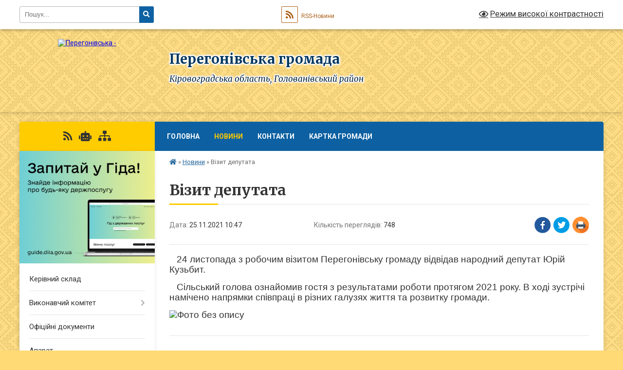

--- FILE ---
content_type: text/html; charset=UTF-8
request_url: https://peregonivska-gromada.gov.ua/news/1637830189/
body_size: 9004
content:
<!DOCTYPE html>
<html lang="uk">
<head>
	<!--[if IE]><meta http-equiv="X-UA-Compatible" content="IE=edge"><![endif]-->
	<meta charset="utf-8">
	<meta name="viewport" content="width=device-width, initial-scale=1">
	<!--[if IE]><script>
		document.createElement('header');
		document.createElement('nav');
		document.createElement('main');
		document.createElement('section');
		document.createElement('article');
		document.createElement('aside');
		document.createElement('footer');
		document.createElement('figure');
		document.createElement('figcaption');
	</script><![endif]-->
	<title>Візит депутата | Перегонівська громада</title>
	<meta name="description" content="   24 листопада з робочим візитом Перегонівську громаду відвідав народний депутат Юрій Кузьбит.. .    Сільський голова ознайомив гостя з результатами роботи протягом 2021 року. В ході зустрічі намічено напрямки співпраці">
	<meta name="keywords" content="Візит, депутата, |, Перегонівська, громада">

	
		<meta property="og:image" content="https://rada.info/upload/users_files/04365879/f43508b74b8d4a557ea61ee0df7cde03.jpg">
	<meta property="og:image:width" content="1504">
	<meta property="og:image:height" content="1657">
			<meta property="og:title" content="Візит депутата">
			<meta property="og:description" content="&amp;nbsp;&amp;nbsp; 24 листопада з робочим візитом Перегонівську громаду відвідав народний депутат Юрій Кузьбит.">
			<meta property="og:type" content="article">
	<meta property="og:url" content="https://peregonivska-gromada.gov.ua/news/1637830189/">
		
		<link rel="apple-touch-icon" sizes="57x57" href="https://gromada.org.ua/apple-icon-57x57.png">
	<link rel="apple-touch-icon" sizes="60x60" href="https://gromada.org.ua/apple-icon-60x60.png">
	<link rel="apple-touch-icon" sizes="72x72" href="https://gromada.org.ua/apple-icon-72x72.png">
	<link rel="apple-touch-icon" sizes="76x76" href="https://gromada.org.ua/apple-icon-76x76.png">
	<link rel="apple-touch-icon" sizes="114x114" href="https://gromada.org.ua/apple-icon-114x114.png">
	<link rel="apple-touch-icon" sizes="120x120" href="https://gromada.org.ua/apple-icon-120x120.png">
	<link rel="apple-touch-icon" sizes="144x144" href="https://gromada.org.ua/apple-icon-144x144.png">
	<link rel="apple-touch-icon" sizes="152x152" href="https://gromada.org.ua/apple-icon-152x152.png">
	<link rel="apple-touch-icon" sizes="180x180" href="https://gromada.org.ua/apple-icon-180x180.png">
	<link rel="icon" type="image/png" sizes="192x192"  href="https://gromada.org.ua/android-icon-192x192.png">
	<link rel="icon" type="image/png" sizes="32x32" href="https://gromada.org.ua/favicon-32x32.png">
	<link rel="icon" type="image/png" sizes="96x96" href="https://gromada.org.ua/favicon-96x96.png">
	<link rel="icon" type="image/png" sizes="16x16" href="https://gromada.org.ua/favicon-16x16.png">
	<link rel="manifest" href="https://gromada.org.ua/manifest.json">
	<meta name="msapplication-TileColor" content="#ffffff">
	<meta name="msapplication-TileImage" content="https://gromada.org.ua/ms-icon-144x144.png">
	<meta name="theme-color" content="#ffffff">
	
	
		<meta name="robots" content="">
	
	<link rel="preconnect" href="https://fonts.googleapis.com">
	<link rel="preconnect" href="https://fonts.gstatic.com" crossorigin>
	<link href="https://fonts.googleapis.com/css?family=Merriweather:400i,700|Roboto:400,400i,700,700i&amp;subset=cyrillic-ext" rel="stylesheet">

    <link rel="preload" href="https://cdnjs.cloudflare.com/ajax/libs/font-awesome/5.9.0/css/all.min.css" as="style">
	<link rel="stylesheet" href="https://cdnjs.cloudflare.com/ajax/libs/font-awesome/5.9.0/css/all.min.css" integrity="sha512-q3eWabyZPc1XTCmF+8/LuE1ozpg5xxn7iO89yfSOd5/oKvyqLngoNGsx8jq92Y8eXJ/IRxQbEC+FGSYxtk2oiw==" crossorigin="anonymous" referrerpolicy="no-referrer" />
	
	
    <link rel="preload" href="//gromada.org.ua/themes/ukraine/css/styles_vip.css?v=3.37" as="style">
	<link rel="stylesheet" href="//gromada.org.ua/themes/ukraine/css/styles_vip.css?v=3.37">
	
	<link rel="stylesheet" href="//gromada.org.ua/themes/ukraine/css/103708/theme_vip.css?v=1766701020">
	
		<!--[if lt IE 9]>
	<script src="https://oss.maxcdn.com/html5shiv/3.7.2/html5shiv.min.js"></script>
	<script src="https://oss.maxcdn.com/respond/1.4.2/respond.min.js"></script>
	<![endif]-->
	<!--[if gte IE 9]>
	<style type="text/css">
		.gradient { filter: none; }
	</style>
	<![endif]-->

</head>
<body class="">

	<a href="#top_menu" class="skip-link link" aria-label="Перейти до головного меню (Alt+1)" accesskey="1">Перейти до головного меню (Alt+1)</a>
	<a href="#left_menu" class="skip-link link" aria-label="Перейти до бічного меню (Alt+2)" accesskey="2">Перейти до бічного меню (Alt+2)</a>
    <a href="#main_content" class="skip-link link" aria-label="Перейти до головного вмісту (Alt+3)" accesskey="3">Перейти до текстового вмісту (Alt+3)</a>

	

		<div id="all_screen">

						<section class="search_menu">
				<div class="wrap">
					<div class="row">
						<div class="grid-25 fl">
							<form action="https://peregonivska-gromada.gov.ua/search/" class="search">
								<input type="text" name="q" value="" placeholder="Пошук..." aria-label="Введіть пошукову фразу" required>
								<button type="submit" name="search" value="y" aria-label="Натисніть, щоб здійснити пошук"><i class="fa fa-search"></i></button>
							</form>
							<a id="alt_version_eye" href="#" title="Режим високої контрастності" onclick="return set_special('075a4050392dfe10e168de995b43100dd55bcae5');"><i class="far fa-eye"></i></a>
						</div>
						<div class="grid-75">
							<div class="row">
								<div class="grid-25" style="padding-top: 13px;">
									<div id="google_translate_element"></div>
								</div>
								<div class="grid-25" style="padding-top: 13px;">
									<a href="https://gromada.org.ua/rss/103708/" class="rss" title="RSS-стрічка"><span><i class="fa fa-rss"></i></span> RSS-Новини</a>
								</div>
								<div class="grid-50 alt_version_block">

									<div class="alt_version">
										<a href="#" class="set_special_version" onclick="return set_special('075a4050392dfe10e168de995b43100dd55bcae5');"><i class="far fa-eye"></i> Режим високої контрастності</a>
									</div>

								</div>
								<div class="clearfix"></div>
							</div>
						</div>
						<div class="clearfix"></div>
					</div>
				</div>
			</section>
			
			<header>
				<div class="wrap">
					<div class="row">

						<div class="grid-25 logo fl">
							<a href="https://peregonivska-gromada.gov.ua/" id="logo">
								<img src="https://rada.info/upload/users_files/04365879/gerb/IMG-acd2decaf223baf709453315b2bd2a6e-V.png" alt="Перегонівська - ">
							</a>
						</div>
						<div class="grid-75 title fr">
							<div class="slogan_1">Перегонівська громада</div>
							<div class="slogan_2">Кіровоградська область, Голованівський район</div>
						</div>
						<div class="clearfix"></div>

					</div>
					
										
				</div>
			</header>

			<div class="wrap">
				<section class="middle_block">

					<div class="row">
						<div class="grid-75 fr">
							<nav class="main_menu" id="top_menu">
								<ul>
																		<li class="">
										<a href="https://peregonivska-gromada.gov.ua/main/">Головна</a>
																													</li>
																		<li class="active">
										<a href="https://peregonivska-gromada.gov.ua/news/">Новини</a>
																													</li>
																		<li class="">
										<a href="https://peregonivska-gromada.gov.ua/feedback/">Контакти</a>
																													</li>
																		<li class="">
										<a href="https://peregonivska-gromada.gov.ua/structure/">Картка громади</a>
																													</li>
																										</ul>

								<button class="menu-button" id="open-button"><i class="fas fa-bars"></i> Меню сайту</button>

							</nav>
							
							<div class="clearfix"></div>

														<section class="bread_crumbs">
								<div xmlns:v="http://rdf.data-vocabulary.org/#"><a href="https://peregonivska-gromada.gov.ua/" title="Головна сторінка"><i class="fas fa-home"></i></a> &raquo; <a href="https://peregonivska-gromada.gov.ua/news/" aria-current="page">Новини</a>  &raquo; <span>Візит депутата</span></div>
							</section>
							
							<main id="main_content">

																											<h1>Візит депутата</h1>


<div class="row">
	<div class="grid-30 one_news_date">
		Дата: <span>25.11.2021 10:47</span>
	</div>
	<div class="grid-30 one_news_count">
		Кількість переглядів: <span>748</span>
	</div>
		<div class="grid-30 one_news_socials">
		<button class="social_share" data-type="fb" aria-label="Поширити у Фейсбук"><img src="//gromada.org.ua/themes/ukraine/img/share/fb.png" alt="Іконка Facebook"></button>
		<button class="social_share" data-type="tw" aria-label="Поширити в Tweitter"><img src="//gromada.org.ua/themes/ukraine/img/share/tw.png" alt="Іконка Twitter"></button>
		<button class="print_btn" onclick="window.print();" aria-label="Надрукувати статтю"><img src="//gromada.org.ua/themes/ukraine/img/share/print.png" alt="Значок принтера"></button>
	</div>
		<div class="clearfix"></div>
</div>

<hr>

<p style="margin-bottom:11px"><span style="font-size:11pt"><span style="line-height:107%"><span style="font-family:Calibri,sans-serif"><span style="font-size:14.0pt"><span style="line-height:107%">&nbsp;&nbsp; 24 листопада з робочим візитом Перегонівську громаду відвідав народний депутат Юрій Кузьбит.</span></span></span></span></span></p>

<p style="margin-bottom:11px"><span style="font-size:11pt"><span style="line-height:107%"><span style="font-family:Calibri,sans-serif"><span style="font-size:14.0pt"><span style="line-height:107%">&nbsp;&nbsp; Сільський голова ознайомив гостя з результатами роботи протягом 2021 року. В ході зустрічі намічено напрямки співпраці в різних галузях життя та розвитку громади.</span></span></span></span></span></p>

<p style="margin-bottom:11px"><span style="font-size:11pt"><span style="line-height:107%"><span style="font-family:Calibri,sans-serif"><span style="font-size:14.0pt"><span style="line-height:107%"><img alt="Фото без опису"  alt="" src="https://rada.info/upload/users_files/04365879/f43508b74b8d4a557ea61ee0df7cde03.jpg" style="width: 890px; height: 980px;" /></span></span></span></span></span></p>
<div class="clearfix"></div>

<hr>



<p><a href="https://peregonivska-gromada.gov.ua/news/" class="btn btn-grey">&laquo; повернутися</a></p>																	
							</main>
						</div>
						<div class="grid-25 fl">

							<div class="project_name">
								<a href="https://gromada.org.ua/rss/103708/" rel="nofollow" target="_blank" title="RSS-стрічка новин сайту"><i class="fas fa-rss"></i></a>
																<a href="https://peregonivska-gromada.gov.ua/feedback/#chat_bot" title="Наша громада в смартфоні"><i class="fas fa-robot"></i></a>
																																																								<a href="https://peregonivska-gromada.gov.ua/sitemap/" title="Мапа сайту"><i class="fas fa-sitemap"></i></a>
							</div>
														<aside class="left_sidebar">
							
																<div class="diia_guide">
									<a href="https://guide.diia.gov.ua/" rel="nofollow" target="_blank" title="Посилання на Гіда з державних послуг"><img src="https://gromada.org.ua/upload/diia_guide.jpg" alt="Гід державних послуг"></a>
								</div>
								
																<nav class="sidebar_menu" id="left_menu">
									<ul>
																				<li class="">
											<a href="https://peregonivska-gromada.gov.ua/kerivnij-sklad-22-54-05-12-01-2021/">Керівний склад</a>
																																</li>
																				<li class=" has-sub">
											<a href="https://peregonivska-gromada.gov.ua/vikonavchij-komitet-22-40-35-24-12-2020/">Виконавчий комітет</a>
																						<button onclick="return show_next_level(this);" aria-label="Показати підменю"></button>
																																	<i class="fa fa-chevron-right"></i>
											<ul>
																								<li class="">
													<a href="https://peregonivska-gromada.gov.ua/rishennya-15-14-13-07-09-2021/">РІШЕННЯ</a>
																																						</li>
																																			</ul>
																					</li>
																				<li class="">
											<a href="https://peregonivska-gromada.gov.ua/docs/">Офіційні документи</a>
																																</li>
																				<li class="">
											<a href="https://peregonivska-gromada.gov.ua/aparat-22-54-44-12-01-2021/">Апарат</a>
																																</li>
																				<li class="">
											<a href="https://peregonivska-gromada.gov.ua/deputatskij-korpus-22-44-46-24-12-2020/">Депутатський корпус</a>
																																</li>
																				<li class="">
											<a href="https://peregonivska-gromada.gov.ua/istorichna-dovidka-22-47-05-24-12-2020/">Історична довідка</a>
																																</li>
																				<li class=" has-sub">
											<a href="https://peregonivska-gromada.gov.ua/golovanivska-rajonna-filiya-kirovogradskogo-oblasnogo-centru-zajnyatosti-15-42-51-26-02-2021/">Голованівська філія Кіровоградського обласного центру зайнятості</a>
																						<button onclick="return show_next_level(this);" aria-label="Показати підменю"></button>
																																	<i class="fa fa-chevron-right"></i>
											<ul>
																								<li class="">
													<a href="https://peregonivska-gromada.gov.ua/zagalna-informaciya-15-44-06-26-02-2021/">Загальна інформація</a>
																																						</li>
																								<li class="">
													<a href="https://peregonivska-gromada.gov.ua/zapitannya-i-vidpovidi-15-43-07-10-02-2025/">Запитання і відповіді</a>
																																						</li>
																																			</ul>
																					</li>
																				<li class=" has-sub">
											<a href="https://peregonivska-gromada.gov.ua/finansovij-viddil-16-37-10-02-09-2021/">Фінансовий відділ</a>
																						<button onclick="return show_next_level(this);" aria-label="Показати підменю"></button>
																																	<i class="fa fa-chevron-right"></i>
											<ul>
																								<li class=" has-sub">
													<a href="https://peregonivska-gromada.gov.ua/bjudzhet-gromadi-16-37-32-02-09-2021/">Бюджет громади</a>
																										<button onclick="return show_next_level(this);" aria-label="Показати підменю"></button>
																																							<i class="fa fa-chevron-right"></i>
													<ul>
																												<li><a href="https://peregonivska-gromada.gov.ua/rishennya-vikonavchogo-komitetu-pro-shvalennya-prognozu-bjudzhetu-peregonivskoi-teritorialnoi-gromadi-na-20222024-roki-21-12-12-02-09-2021/">Рішення виконавчого комітету про схвалення прогнозу бюджету Перегонівської територіальної громади на 2022-2024 роки</a></li>
																												<li><a href="https://peregonivska-gromada.gov.ua/prognoz-bjudzhetu-peregonivskoi-silskoi-teritorialnoi-gromadi-na-20222024-roki-16-38-20-02-09-2021/">Прогноз бюджету Перегонівської сільської територіальної громади  на  2022-2024 роки</a></li>
																												<li><a href="https://peregonivska-gromada.gov.ua/dodatki-do-prognozu-bjudzhetu-peregonivskoi-teritorialnoi-gromadi-na-20222024-roki-21-16-44-02-09-2021/">Додатки до прогнозу бюджету Перегонівської територіальної громади на 2022-2024 роки</a></li>
																												<li><a href="https://peregonivska-gromada.gov.ua/rishennya-vikonavchogo-komitetu-pro-shvalennya-prognozu-bjudzhetu-peregonivskoi-silskoi-teritorialnoi-gromadi-na-20262028-roki-09-50-53-17-11-2025/">Рішення виконавчого комітету про схвалення прогнозу бюджету Перегонівської сільської територіальної громади на 2026-2028 роки</a></li>
																												<li><a href="https://peregonivska-gromada.gov.ua/prognoz-bjudzhetu-peregonivskoi-silskoi-teritorialnoi-gromadi-na-20262028-roki-10-18-39-17-11-2025/">Прогноз бюджету Перегонівської сільської територіальної громади на 2026-2028 роки</a></li>
																												<li><a href="https://peregonivska-gromada.gov.ua/dodatki-do-prognozu-bjudzhetu-peregonivskoi-teritorialnoi-gromadi-na-20262028-roki-10-19-58-17-11-2025/">Додатки до прогнозу бюджету Перегонівської територіальної громади на 2026-2028 роки</a></li>
																																									</ul>
																									</li>
																								<li class="">
													<a href="https://peregonivska-gromada.gov.ua/bjudzhetni-zapiti-na-2022-rik-13-45-04-19-01-2022/">Бюджетні запити на 2022 рік</a>
																																						</li>
																								<li class="">
													<a href="https://peregonivska-gromada.gov.ua/pasporti-bjudzhetnih-program-na-2022-rik-13-46-07-19-01-2022/">Паспорти бюджетних програм на 2022 рік</a>
																																						</li>
																								<li class=" has-sub">
													<a href="https://peregonivska-gromada.gov.ua/finansovi-zviti-16-55-42-25-10-2021/">Фінансові звіти</a>
																										<button onclick="return show_next_level(this);" aria-label="Показати підменю"></button>
																																							<i class="fa fa-chevron-right"></i>
													<ul>
																												<li><a href="https://peregonivska-gromada.gov.ua/kvartalni-zviti-13-45-44-28-11-2025/">КВАРТАЛЬНІ ЗВІТИ</a></li>
																																									</ul>
																									</li>
																								<li class="">
													<a href="https://peregonivska-gromada.gov.ua/bjudzhetni-zapiti-na-2023-rik-14-16-07-17-03-2023/">Бюджетні запити на 2023 рік</a>
																																						</li>
																								<li class="">
													<a href="https://peregonivska-gromada.gov.ua/pasporti-bjudzhetnih-program-na-2023-rik-14-35-29-17-03-2023/">Паспорти бюджетних програм на 2023 рік</a>
																																						</li>
																								<li class="">
													<a href="https://peregonivska-gromada.gov.ua/zviti-pro-vikonannya-pasportiv-bjudzhetnoi-programi-za-2022-rik-14-55-05-17-03-2023/">ЗВІТИ ПРО ВИКОНАННЯ ПАСПОРТІВ БЮДЖЕТНОЇ ПРОГРАМИ ЗА  2022  РІК</a>
																																						</li>
																																			</ul>
																					</li>
																				<li class=" has-sub">
											<a href="https://peregonivska-gromada.gov.ua/regulyatorna-diyalnist-18-54-32-14-07-2021/">Регуляторна діяльність</a>
																						<button onclick="return show_next_level(this);" aria-label="Показати підменю"></button>
																																	<i class="fa fa-chevron-right"></i>
											<ul>
																								<li class="">
													<a href="https://peregonivska-gromada.gov.ua/plani-regulyatornoi-diyalnosti-19-03-43-14-07-2021/">Плани регуляторної діяльності</a>
																																						</li>
																								<li class="">
													<a href="https://peregonivska-gromada.gov.ua/regulyatorni-akti-19-04-16-14-07-2021/">Регуляторні акти</a>
																																						</li>
																								<li class="">
													<a href="https://peregonivska-gromada.gov.ua/proekti-regulyatornih-aktiv-19-04-47-14-07-2021/">Проекти регуляторних актів</a>
																																						</li>
																								<li class="">
													<a href="https://peregonivska-gromada.gov.ua/normativna-baza-10-58-15-14-03-2024/">Нормативна база</a>
																																						</li>
																																			</ul>
																					</li>
																				<li class="">
											<a href="https://peregonivska-gromada.gov.ua/protidiya-domashnomu-nasilstvu-10-53-44-02-09-2021/">Протидія домашньому насильству</a>
																																</li>
																				<li class="">
											<a href="https://peregonivska-gromada.gov.ua/gid-z-derzhavnih-poslug-15-10-48-22-12-2021/">ГІД з державних послуг</a>
																																</li>
																				<li class="">
											<a href="https://peregonivska-gromada.gov.ua/viddil-zhitlovokomunalnogo-gospodarstva-ta-blagoustroju-13-56-32-14-11-2025/">ВІДДІЛ ЖИТЛОВО-КОМУНАЛЬНОГО ГОСПОДАРСТВА ТА БЛАГОУСТРОЮ</a>
																																</li>
																				<li class="">
											<a href="https://peregonivska-gromada.gov.ua/programi-peregonivskoi-silskoi-radi-16-12-53-27-01-2022/">Програми Перегонівської сільської ради</a>
																																</li>
																				<li class="">
											<a href="https://peregonivska-gromada.gov.ua/pensijnij-fond-informue-16-05-12-22-09-2021/">Пенсійний фонд інформує</a>
																																</li>
																				<li class="">
											<a href="https://peregonivska-gromada.gov.ua/bezbarernist-11-06-40-29-09-2021/">Безбар'єрність</a>
																																</li>
																				<li class="">
											<a href="https://peregonivska-gromada.gov.ua/viddil-osviti-simi-molodi-sportu-kulturi-i-turizmu-13-45-14-14-10-2025/">Відділ освіти, сім'ї, молоді, спорту, культури і туризму</a>
																																</li>
																				<li class="">
											<a href="https://peregonivska-gromada.gov.ua/cnap-14-22-40-12-08-2024/">ЦНАП</a>
																																</li>
																				<li class="">
											<a href="https://peregonivska-gromada.gov.ua/komitet-dostupnosti-15-25-10-28-09-2023/">КОМІТЕТ ДОСТУПНОСТІ</a>
																																</li>
																				<li class="">
											<a href="https://peregonivska-gromada.gov.ua/vpo-09-50-37-31-10-2022/">ВПО</a>
																																</li>
																				<li class=" has-sub">
											<a href="https://peregonivska-gromada.gov.ua/civilnij-zahist-10-08-00-22-12-2021/">Цивільний захист</a>
																						<button onclick="return show_next_level(this);" aria-label="Показати підменю"></button>
																																	<i class="fa fa-chevron-right"></i>
											<ul>
																								<li class=" has-sub">
													<a href="https://peregonivska-gromada.gov.ua/abetka-bezpeki-10-28-39-09-04-2024/">Абетка безпеки</a>
																										<button onclick="return show_next_level(this);" aria-label="Показати підменю"></button>
																																							<i class="fa fa-chevron-right"></i>
													<ul>
																												<li><a href="https://peregonivska-gromada.gov.ua/nebezpeki-socialnogo-ta-voennogo-harakteru-10-37-45-09-04-2024/">небезпеки соціального та воєнного характеру</a></li>
																												<li><a href="https://peregonivska-gromada.gov.ua/nebezpeki-tehnogennogo-harakteru-10-38-41-09-04-2024/">небезпеки техногенного характеру</a></li>
																												<li><a href="https://peregonivska-gromada.gov.ua/nebezpeki-prirodnogo-harakteru-10-39-50-09-04-2024/">небезпеки природного характеру</a></li>
																												<li><a href="https://peregonivska-gromada.gov.ua/psihologichnij-zahist-ta-domedichna-dopomoga-10-41-00-09-04-2024/">психологічний захист та домедична допомога</a></li>
																												<li><a href="https://peregonivska-gromada.gov.ua/informaciya-dlya-osib-z-invalidnistju-10-41-49-09-04-2024/">інформація для осіб з інвалідністю</a></li>
																																									</ul>
																									</li>
																								<li class=" has-sub">
													<a href="https://peregonivska-gromada.gov.ua/zahisni-sporudi-10-30-14-09-04-2024/">Захисні споруди</a>
																										<button onclick="return show_next_level(this);" aria-label="Показати підменю"></button>
																																							<i class="fa fa-chevron-right"></i>
													<ul>
																												<li><a href="https://peregonivska-gromada.gov.ua/karta-znahodzhennya-zahisnih-sporud-ta-misce-ih-roztashuvannya-10-43-54-09-04-2024/">карта знаходження захисних споруд та місце їх розташування</a></li>
																																									</ul>
																									</li>
																								<li class=" has-sub">
													<a href="https://peregonivska-gromada.gov.ua/opovischennya-ta-informuvannya-10-33-04-09-04-2024/">Оповіщення та Інформування</a>
																										<button onclick="return show_next_level(this);" aria-label="Показати підменю"></button>
																																							<i class="fa fa-chevron-right"></i>
													<ul>
																												<li><a href="https://peregonivska-gromada.gov.ua/organizaciya-opovischennya-naselennya-10-45-00-09-04-2024/">організація оповіщення населення</a></li>
																												<li><a href="https://peregonivska-gromada.gov.ua/signali-opovischennya-pid-chas-viniknennya-riznih-ns-10-46-18-09-04-2024/">сигнали оповіщення під час виникнення різних НС</a></li>
																																									</ul>
																									</li>
																								<li class=" has-sub">
													<a href="https://peregonivska-gromada.gov.ua/evakuaciya-10-33-49-09-04-2024/">Евакуація</a>
																										<button onclick="return show_next_level(this);" aria-label="Показати підменю"></button>
																																							<i class="fa fa-chevron-right"></i>
													<ul>
																												<li><a href="https://peregonivska-gromada.gov.ua/informaciya-pro-shlyahi-ta-sposobi-evakuacii-naselennya-u-razi-neobhidnosti-10-48-15-09-04-2024/">інформація про шляхи та способи евакуації населення ( у разі необхідності)</a></li>
																												<li><a href="https://peregonivska-gromada.gov.ua/zbirni-punkti-evakuacii-u-razi-ih-stvorennya-10-52-59-09-04-2024/">збірні пункти евакуації ( у разі їх створення)</a></li>
																																									</ul>
																									</li>
																								<li class=" has-sub">
													<a href="https://peregonivska-gromada.gov.ua/ryatuvalniki-gromadi-10-34-29-09-04-2024/">Рятувальники громади</a>
																										<button onclick="return show_next_level(this);" aria-label="Показати підменю"></button>
																																							<i class="fa fa-chevron-right"></i>
													<ul>
																												<li><a href="https://peregonivska-gromada.gov.ua/dobrovolci-10-53-43-09-04-2024/">добровольці</a></li>
																												<li><a href="https://peregonivska-gromada.gov.ua/miscevai-pozhezhnai-komanda-11-00-17-09-04-2024/">місцева/і пожежна/і команда</a></li>
																																									</ul>
																									</li>
																								<li class=" has-sub">
													<a href="https://peregonivska-gromada.gov.ua/punkti-nezlamnosti-10-35-07-09-04-2024/">Пункти незламності</a>
																										<button onclick="return show_next_level(this);" aria-label="Показати підменю"></button>
																																							<i class="fa fa-chevron-right"></i>
													<ul>
																												<li><a href="https://peregonivska-gromada.gov.ua/perelik-punktiv-nezlamnosti-11-02-05-09-04-2024/">перелік пунктів незламності</a></li>
																												<li><a href="https://peregonivska-gromada.gov.ua/poslugi-yaki-mozhna-otrimati-v-punktah-nezlamnosti-11-03-50-09-04-2024/">послуги , які можна отримати в пунктах незламності</a></li>
																																									</ul>
																									</li>
																								<li class=" has-sub">
													<a href="https://peregonivska-gromada.gov.ua/konsultacijni-punkti-z-pitan-civilnogo-zahistu-10-36-16-09-04-2024/">Консультаційні пункти з питань цивільного захисту</a>
																										<button onclick="return show_next_level(this);" aria-label="Показати підменю"></button>
																																							<i class="fa fa-chevron-right"></i>
													<ul>
																												<li><a href="https://peregonivska-gromada.gov.ua/meta-stvorennya-konsultacijnih-punktiv-11-05-00-09-04-2024/">мета створення консультаційних пунктів</a></li>
																												<li><a href="https://peregonivska-gromada.gov.ua/adresi-roztashuvannya-konsultacijnih-punktiv-11-06-22-09-04-2024/">адреси розташування консультаційних пунктів</a></li>
																																									</ul>
																									</li>
																																			</ul>
																					</li>
																				<li class="">
											<a href="https://peregonivska-gromada.gov.ua/zvernennya-10-27-19-19-06-2023/">ЗВЕРНЕННЯ</a>
																																</li>
																				<li class="">
											<a href="https://peregonivska-gromada.gov.ua/golovanivska-dpi-11-45-16-12-10-2021/">Голованівська ДПІ</a>
																																</li>
																				<li class="">
											<a href="https://peregonivska-gromada.gov.ua/sluzhba-u-spravah-ditej-13-20-00-20-10-2023/">СЛУЖБА У СПРАВАХ ДІТЕЙ</a>
																																</li>
																				<li class="">
											<a href="https://peregonivska-gromada.gov.ua/proceduri-zakupivel-10-55-22-08-11-2021/">Процедури закупівель</a>
																																</li>
																				<li class="">
											<a href="https://peregonivska-gromada.gov.ua/kp-peregonivka-13-49-00-14-12-2023/">КП "ПЕРЕГОНІВКА"</a>
																																</li>
																				<li class=" has-sub">
											<a href="https://peregonivska-gromada.gov.ua/viddil-z-pitan-komunalnoi-vlasnosti-zhitlovokomunalnogo-gospodarstva-zemelnih-vidnosin-blagoustroju-ta-ohoroni-navkolishnogo-seredovischa-13-52-39-16-/">Відділ  з питань  комунальної  власності,    земельних  відносин,    охорони  навколишнього  середовища, цивільного захисту та надзвичайних ситуацій</a>
																						<button onclick="return show_next_level(this);" aria-label="Показати підменю"></button>
																																	<i class="fa fa-chevron-right"></i>
											<ul>
																								<li class="">
													<a href="https://peregonivska-gromada.gov.ua/adresnij-reestr-obekta-budivnictvaobekta-neruhomogo-majna-09-36-45-27-02-2025/">Адресний реєстр об'єкта будівництва/об'єкта нерухомого майна</a>
																																						</li>
																																			</ul>
																					</li>
																				<li class="">
											<a href="https://peregonivska-gromada.gov.ua/strategiya-10-46-34-17-01-2022/">Стратегія</a>
																																</li>
																													</ul>
								</nav>

																	<div class="petition_block">

	<div class="petition_title">Публічні закупівлі</div>

		<p><a href="https://peregonivska-gromada.gov.ua/prozorro/" title="Прозорро - публічні закупівлі"><img src="//gromada.org.ua/themes/ukraine/img/prozorro_logo.png?v=2025" alt="Банер Прозорро"></a></p>
	
	
	
</div>								
								
								
								
								
																<div id="banner_block">

									<p><a rel="nofollow" href="https://www.auc.org.ua/" target="_blank"><img alt="Асоціація міст України" src="https://rada.info/upload/users_files/04365879/8417e8adab59a51e87e96677d401836e.jpg" style="width: 264px; height: 300px;" /></a></p>

<p><a rel="nofollow" href="https://nads.gov.ua/" target="_blank"><img alt="Фото без опису"  src="https://rada.info/upload/users_files/04365879/66c7d9ad674593f23942182aa9fcef2e.png" style="width: 264px; height: 103px;" /></a></p>

<p><a rel="nofollow" href="https://czo.gov.ua/" target="_blank"><img alt="Фото без опису"  src="https://rada.info/upload/users_files/04365879/c1b62bd5fe987a388ac94c03c47ac748.jpg" style="width: 264px; height: 80px;" /></a></p>
									<div class="clearfix"></div>

									
									<div class="clearfix"></div>

								</div>
								
							</aside>
						</div>
						<div class="clearfix"></div>
					</div>

					
				</section>

			</div>

			<section class="footer_block">
				<div class="mountains">
				<div class="wrap">
					<div class="other_projects">
						<a href="https://gromada.org.ua/" target="_blank" rel="nofollow"><img src="https://rada.info/upload/footer_banner/b_gromada_new.png" alt="Веб-сайти для громад України - GROMADA.ORG.UA"></a>
						<a href="https://rda.org.ua/" target="_blank" rel="nofollow"><img src="https://rada.info/upload/footer_banner/b_rda_new.png" alt="Веб-сайти для районних державних адміністрацій України - RDA.ORG.UA"></a>
						<a href="https://rayrada.org.ua/" target="_blank" rel="nofollow"><img src="https://rada.info/upload/footer_banner/b_rayrada_new.png" alt="Веб-сайти для районних рад України - RAYRADA.ORG.UA"></a>
						<a href="https://osv.org.ua/" target="_blank" rel="nofollow"><img src="https://rada.info/upload/footer_banner/b_osvita_new.png?v=1" alt="Веб-сайти для відділів освіти та освітніх закладів - OSV.ORG.UA"></a>
						<a href="https://gromada.online/" target="_blank" rel="nofollow"><img src="https://rada.info/upload/footer_banner/b_other_new.png" alt="Розробка офіційних сайтів державним організаціям"></a>
					</div>
					<div class="under_footer">
						Перегонівська громада - 2021-2025 &copy; Весь контент доступний за ліцензією <a href="https://creativecommons.org/licenses/by/4.0/deed.uk" target="_blank" rel="nofollow">Creative Commons Attribution 4.0 International License</a>, якщо не зазначено інше.
					</div>
				</div>
				</div>
			</section>

			<footer>
				<div class="wrap">
					<div class="row">
						<div class="grid-25 socials">
							<a href="https://gromada.org.ua/rss/103708/" rel="nofollow" target="_blank" title="RSS-стрічка"><i class="fas fa-rss"></i></a>							
														<a href="https://peregonivska-gromada.gov.ua/feedback/#chat_bot" title="Наша громада в смартфоні"><i class="fas fa-robot"></i></a>
														<i class="fab fa-twitter"></i>							<i class="fab fa-instagram"></i>							<i class="fab fa-facebook-f"></i>							<i class="fab fa-youtube"></i>							<i class="fab fa-telegram"></i>						</div>
						<div class="grid-25 admin_auth_block">
														<a href="#auth_block" class="open-popup"><i class="fa fa-lock"></i> Вхід для <u>адміністратора</u></a>
													</div>
						<div class="grid-25">
							<div class="school_ban">
								<div class="row">
									<div class="grid-50" style="text-align: right;"><a href="https://gromada.org.ua/" target="_blank" rel="nofollow"><img src="//gromada.org.ua/gromada_orgua_88x31.png" alt="Gromada.org.ua - веб сайти діючих громад України"></a></div>
									<div class="grid-50 last"><a href="#get_gromada_ban" class="open-popup get_gromada_ban">Показати код для<br><u>вставки на сайт</u></a></div>
									<div class="clearfix"></div>
								</div>
							</div>
						</div>
						<div class="grid-25 developers">
							Розробка порталу: <br>
							<a href="https://vlada.ua/propozytsiyi/propozitsiya-gromadam/" target="_blank">&laquo;Vlada.ua&raquo;&trade;</a>
						</div>
						<div class="clearfix"></div>
					</div>
				</div>
			</footer>

		</div>





<script type="text/javascript" src="//gromada.org.ua/themes/ukraine/js/jquery-3.6.0.min.js"></script>
<script type="text/javascript" src="//gromada.org.ua/themes/ukraine/js/jquery-migrate-3.3.2.min.js"></script>
<script type="text/javascript" src="//gromada.org.ua/themes/ukraine/js/flickity.pkgd.min.js"></script>
<script type="text/javascript" src="//gromada.org.ua/themes/ukraine/js/flickity-imagesloaded.js"></script>
<script type="text/javascript">
	$(document).ready(function(){
		$(".main-carousel .carousel-cell.not_first").css("display", "block");
	});
</script>
<script type="text/javascript" src="//gromada.org.ua/themes/ukraine/js/icheck.min.js"></script>
<script type="text/javascript" src="//gromada.org.ua/themes/ukraine/js/superfish.min.js?v=2"></script>



<script type="text/javascript" src="//gromada.org.ua/themes/ukraine/js/functions_unpack.js?v=2.34"></script>
<script type="text/javascript" src="//gromada.org.ua/themes/ukraine/js/hoverIntent.js"></script>
<script type="text/javascript" src="//gromada.org.ua/themes/ukraine/js/jquery.magnific-popup.min.js"></script>
<script type="text/javascript" src="//gromada.org.ua/themes/ukraine/js/jquery.mask.min.js"></script>


	

<script type="text/javascript" src="//translate.google.com/translate_a/element.js?cb=googleTranslateElementInit"></script>
<script type="text/javascript">
	function googleTranslateElementInit() {
		new google.translate.TranslateElement({
			pageLanguage: 'uk',
			includedLanguages: 'de,en,es,fr,pl,hu,bg,ro,da,lt',
			layout: google.translate.TranslateElement.InlineLayout.SIMPLE,
			gaTrack: true,
			gaId: 'UA-71656986-1'
		}, 'google_translate_element');
	}
</script>

<script>
  (function(i,s,o,g,r,a,m){i["GoogleAnalyticsObject"]=r;i[r]=i[r]||function(){
  (i[r].q=i[r].q||[]).push(arguments)},i[r].l=1*new Date();a=s.createElement(o),
  m=s.getElementsByTagName(o)[0];a.async=1;a.src=g;m.parentNode.insertBefore(a,m)
  })(window,document,"script","//www.google-analytics.com/analytics.js","ga");

  ga("create", "UA-71656986-1", "auto");
  ga("send", "pageview");

</script>

<script async
src="https://www.googletagmanager.com/gtag/js?id=UA-71656986-2"></script>
<script>
   window.dataLayer = window.dataLayer || [];
   function gtag(){dataLayer.push(arguments);}
   gtag("js", new Date());

   gtag("config", "UA-71656986-2");
</script>




<div style="display: none;">
								<div id="get_gromada_ban" class="dialog-popup s">
    <h4>Код для вставки на сайт</h4>
    <div class="form-group">
        <img src="//gromada.org.ua/gromada_orgua_88x31.png">
    </div>
    <div class="form-group">
        <textarea id="informer_area" class="form-control"><a href="https://gromada.org.ua/" target="_blank"><img src="https://gromada.org.ua/gromada_orgua_88x31.png" alt="Gromada.org.ua - веб сайти діючих громад України" /></a></textarea>
    </div>
</div>			<div id="auth_block" class="dialog-popup s">

    <h4>Вхід для адміністратора</h4>
    <form action="//gromada.org.ua/n/actions/" method="post">
		
		
        
        <div class="form-group">
            <label class="control-label" for="login">Логін: <span>*</span></label>
            <input type="text" class="form-control" name="login" id="login" value="" required>
        </div>
        <div class="form-group">
            <label class="control-label" for="password">Пароль: <span>*</span></label>
            <input type="password" class="form-control" name="password" id="password" value="" required>
        </div>
		
        <div class="form-group">
			
            <input type="hidden" name="object_id" value="103708">
			<input type="hidden" name="back_url" value="https://peregonivska-gromada.gov.ua/news/1637830189/">
			
            <button type="submit" class="btn btn-yellow" name="pAction" value="login_as_admin_temp">Авторизуватись</button>
        </div>

    </form>

</div>


			
						
								</div>
</body>
</html>

--- FILE ---
content_type: text/css;charset=UTF-8
request_url: https://gromada.org.ua/themes/ukraine/css/103708/theme_vip.css?v=1766701020
body_size: -329
content:

    header {
        background-image: url(https://rada.info/upload/users_files/04365879/backgrounds/IMG-718b8daa8ea5699e8bfc76a478560a90-V.jpg);
    }
    header .title {
        padding-top: 43px;
    }
